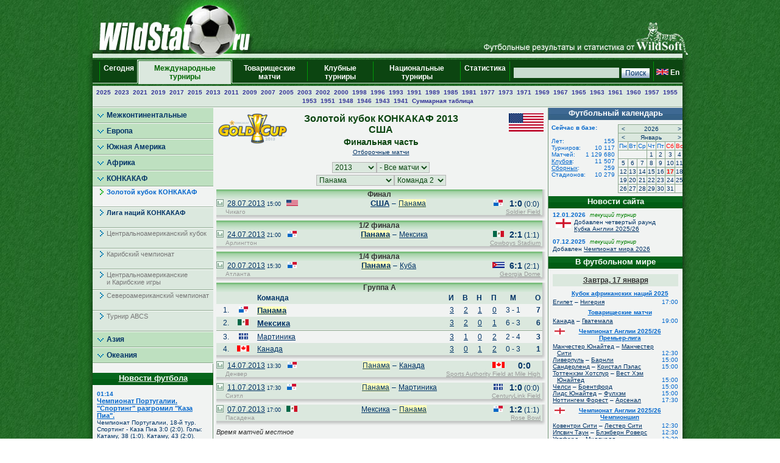

--- FILE ---
content_type: text/html; charset=UTF-8
request_url: https://wildstat.ru/p/44/ch/AMC_CONCACAFGC_2013_F/stg/all/tour/all/team1/PAN
body_size: 12763
content:
<!DOCTYPE html><html lang="ru"><head><title>Золотой кубок КОНКАКАФ 2013, Финальная часть, Панама, Все матчи</title><meta name="keywords" content="Золотой кубок КОНКАКАФ 2013, Финальная часть, Панама, Все матчи. Футбол. Статистика. Чемпионат мира. Чемпионат Европы. Чемпионаты федераций. Лига чемпионов. Кубок УЕФА. Лига Европы. Чемпионат России. Результаты личых встреч." /><meta http-equiv="Content-Type" content="text/html; charset=utf8" /><link href="https://wildstat.ru/css/style.css" rel="stylesheet" type="text/css" /><link rel="shortcut icon" href="https://wildstat.ru/favicon.ico" /><link rel="canonical" href="https://wildstat.ru/p/44/ch/AMC_CONCACAFGC_2013_F/stg/all/tour/all/team1/PAN" /></head><body><script>
    (function(w,d,o,g,r,a,m){
        var cid=(Math.random()*1e17).toString(36);d.write('<div id="'+cid+'"></div>');
        w[r]=w[r]||function(){(w[r+'l']=w[r+'l']||[]).push(arguments)};
        function e(b,w,r){if((w[r+'h']=b.pop())&&!w.ABN){
            var a=d.createElement(o),p=d.getElementsByTagName(o)[0];a.async=1;
            a.src='//cdn.'+w[r+'h']+'/libs/e.js';a.onerror=function(){e(g,w,r)};
            p.parentNode.insertBefore(a,p)}}e(g,w,r);
        w[r](cid,{id:1561787821,domain:w[r+'h']});
    })(window,document,'script',['trafficdok.com'],'ABNS');
</script><center><div id="container_top"><div id="container3_3_top"><div id="container3_2_top"><div id="container3_1_top"><div id="col3_1_top"><img src="https://wildstat.ru/images/tab1-left.png" alt="" /></div><div id="col3_2_top"><a href="https://wildstat.ru"><img src="/images/wildstat_logo.jpg" align="left" alt="" border="0" /></a><img src="/images/tab1-right.jpg" align="right" alt="" border="0" /></div><div id="col3_3_top"><img src="https://wildstat.ru/images/tab1-end.png" alt="" /></div></div></div></div></div><div id="container_topmenu"><div id="container3_3_topmenu"><div id="container3_2_topmenu"><div id="container3_1_topmenu"><div id="col3_1_topmenu"><img src="https://wildstat.ru/images/tab2-left.png" alt="" /></div><div id="col3_2_topmenu"><form style="margin-bottom:0;" onsubmit="return checkform(this)" action="/p/44/search/all" method="post"><table cellpadding="0" cellspacing="0" class="menu-top-tab" width="100%"><tr><td class="menu-top-cel" width="10"></td><td class="menu-top-cel"><img src="https://wildstat.ru/images/menu-top-line.gif" width="3" height="40" alt="" /></td><td class="menu-top-cel" align="center" style="padding: 0px 5px 0px 5px;"><a href="/">Сегодня &nbsp;</a></td><td class="menu-top-cel" width="3"><img src="https://wildstat.ru/images/topml-l.gif" width="3" height="40" alt="" /></td><td class="menu-top-cel-in" align="center" style="padding: 0px 5px 0px 5px;"><a href="/p/3">Международные турниры</a></td><td class="menu-top-cel" width="3"><img src="https://wildstat.ru/images/topml-r.gif" width="3" height="40" alt="" /></td><td class="menu-top-cel" align="center" style="padding: 0px 5px 0px 5px;"><a href="/p/6">Товарищеские матчи</a></td><td class="menu-top-cel"><img src="https://wildstat.ru/images/menu-top-line.gif" width="3" height="40" alt="" /></td><td class="menu-top-cel" align="center" style="padding: 0px 5px 0px 5px;"><a href="/p/5">Клубные турниры</a></td><td class="menu-top-cel"><img src="https://wildstat.ru/images/menu-top-line.gif" width="3" height="40" alt="" /></td><td class="menu-top-cel" align="center" style="padding: 0px 5px 0px 5px;"><a href="/p/2">Национальные турниры</a></td><td class="menu-top-cel"><img src="https://wildstat.ru/images/menu-top-line.gif" width="3" height="40" alt="" /></td><td class="menu-top-cel" align="center" style="padding: 0px 5px 0px 5px;"><a href="/p/7">Статистика &nbsp;</a></td><td class="menu-top-cel"><img src="https://wildstat.ru/images/menu-top-line.gif" width="3" height="40" alt="" /></td><td class="menu-top-cel" align="right" style="padding: 0px 5px 0px 5px;" nowrap="nowrap"><input class="poisk" name="find" type="text" size="20" />&nbsp;<input class="but" type="submit" value="Поиск" /></td><td class="menu-top-cel"><img src="https://wildstat.ru/images/menu-top-line.gif" width="3" height="40" alt="" /></td><td class="menu-top-cel" style="padding: 0px 5px 0px 0px;" nowrap="nowrap"><a href="https://wildstat.com/p/44/ch/AMC_CONCACAFGC_2013_F/stg/all/tour/all/team1/PAN"><img src="https://wildstat.ru/img/flag/GBR.png" border="0" hspace="3" alt="" /><b>En</b></a></td></tr></table></form></div><div id="col3_3_topmenu"><img src="https://wildstat.ru/images/tab2-right.png" alt="" /></div></div></div></div></div><div id="container_letters"><div id="container3_3_letters"><div id="container3_2_letters"><div id="container3_1_letters"><div id="col3_1_letters"><img src="https://wildstat.ru/images/null.gif" height="1" alt="" /></div><div id="col3_2_letters"><table width="100%" class="alfavit" cellpadding="0" cellspacing="0"><tr><td class="tab-row-green" style="text-align:center; padding: 3px"><a class="year" href="/p/44/ch/AMC_CONCACAFGC_2025_F">2025</a>&nbsp; <a class="year" href="/p/44/ch/AMC_CONCACAFGC_2023_F">2023</a>&nbsp; <a class="year" href="/p/44/ch/AMC_CONCACAFGC_2021_F">2021</a>&nbsp; <a class="year" href="/p/44/ch/AMC_CONCACAFGC_2019_F">2019</a>&nbsp; <a class="year" href="/p/44/ch/AMC_CONCACAFGC_2017_F">2017</a>&nbsp; <a class="year" href="/p/44/ch/AMC_CONCACAFGC_2015_F">2015</a>&nbsp; <a class="year" href="/p/44/ch/AMC_CONCACAFGC_2013_F">2013</a>&nbsp; <a class="year" href="/p/44/ch/AMC_CONCACAFGC_2011_F">2011</a>&nbsp; <a class="year" href="/p/44/ch/AMC_CONCACAFGC_2009_F">2009</a>&nbsp; <a class="year" href="/p/44/ch/AMC_CONCACAFGC_2007_F">2007</a>&nbsp; <a class="year" href="/p/44/ch/AMC_CONCACAFGC_2005_F">2005</a>&nbsp; <a class="year" href="/p/44/ch/AMC_CONCACAFGC_2003_F">2003</a>&nbsp; <a class="year" href="/p/44/ch/AMC_CONCACAFGC_2002_F">2002</a>&nbsp; <a class="year" href="/p/44/ch/AMC_CONCACAFGC_2000_F">2000</a>&nbsp; <a class="year" href="/p/44/ch/AMC_CONCACAFGC_1998_F">1998</a>&nbsp; <a class="year" href="/p/44/ch/AMC_CONCACAFGC_1996_F">1996</a>&nbsp; <a class="year" href="/p/44/ch/AMC_CONCACAFGC_1993_F">1993</a>&nbsp; <a class="year" href="/p/44/ch/AMC_CONCACAFGC_1991_F">1991</a>&nbsp; <a class="year" href="/p/44/ch/AMC_CONCACAFC_1989_F">1989</a>&nbsp; <a class="year" href="/p/44/ch/AMC_CONCACAFC_1985_F">1985</a>&nbsp; <a class="year" href="/p/44/ch/AMC_CONCACAFC_1981_F">1981</a>&nbsp; <a class="year" href="/p/44/ch/AMC_CONCACAFC_1977_F">1977</a>&nbsp; <a class="year" href="/p/44/ch/AMC_CONCACAFC_1973_F">1973</a>&nbsp; <a class="year" href="/p/44/ch/AMC_CONCACAFC_1971_F">1971</a>&nbsp; <a class="year" href="/p/44/ch/AMC_CONCACAFC_1969_F">1969</a>&nbsp; <a class="year" href="/p/44/ch/AMC_CONCACAFC_1967_F">1967</a>&nbsp; <a class="year" href="/p/44/ch/AMC_CONCACAFC_1965_F">1965</a>&nbsp; <a class="year" href="/p/44/ch/AMC_CONCACAFC_1963_F">1963</a>&nbsp; <a class="year" href="/p/44/ch/AMC_CCCFC_1961_F">1961</a>&nbsp; <a class="year" href="/p/44/ch/AMC_CCCFC_1960_F">1960</a>&nbsp; <a class="year" href="/p/44/ch/AMC_CCCFC_1957_F">1957</a>&nbsp; <a class="year" href="/p/44/ch/AMC_CCCFC_1955_F">1955</a>&nbsp; <a class="year" href="/p/44/ch/AMC_CCCFC_1953_F">1953</a>&nbsp; <a class="year" href="/p/44/ch/AMC_CCCFC_1951_F">1951</a>&nbsp; <a class="year" href="/p/44/ch/AMC_CCCFC_1948_F">1948</a>&nbsp; <a class="year" href="/p/44/ch/AMC_CCCFC_1946_F">1946</a>&nbsp; <a class="year" href="/p/44/ch/AMC_CCCFC_1943_F">1943</a>&nbsp; <a class="year" href="/p/44/ch/AMC_CCCFC_1941_F">1941</a>&nbsp;  <a class="year" href="/p/44/cht/8/stat/summary">Суммарная&nbsp;таблица</a></td></tr><tr><td class="line-gor" height="2"></td></tr></table></div><div id="col3_3_letters"><img src="https://wildstat.ru/images/null.gif" height="1" alt="" /></div></div></div></div></div><div id="container5"><div id="container5_5"><div id="container5_4"><div id="container5_3"><div id="container5_2"><div id="container5_1"><div id="col5_1"><img src="https://wildstat.ru/images/tab2-left.png" alt="" /></div><div id="col5_2"><div class="dmn-left-g"><a href="/p/201">Межконтинентальные</a></div><div class="dmn-left-g"><a href="/p/202">Европа</a></div><div class="dmn-left-g"><a href="/p/203">Южная Америка</a></div><div class="dmn-left-g"><a href="/p/204">Африка</a></div><div class="dmn-left-g"><a href="/p/205">КОНКАКАФ</a></div><div class="smn-left-w" ><a href="/p/44">Золотой кубок КОНКАКАФ</a></div><div class="smn-left-g" ><a href="/p/189">Лига наций КОНКАКАФ</a></div><div class="smn-left-gn" ><a href="/p/144">Центральноамериканский кубок</a></div><div class="smn-left-gn" ><a href="/p/113">Карибский чемпионат</a></div><div class="smn-left-gn" ><a href="/p/118">Центральноамериканские<br>и Карибские игры</a></div><div class="smn-left-gn" ><a href="/p/156">Североамериканский чемпионат</a></div><div class="smn-left-gn" ><a href="/p/165">Турнир ABCS</a></div><div class="dmn-left-g"><a href="/p/206">Азия</a></div><div class="dmn-left-g"><a href="/p/207">Океания</a></div><br /><div id="news"><div class="tab-green"><a style="color:#ffffff" href="/news">Новости футбола</a></div><div id="newslist"><div id="news_1318318" class="paddingtop-7"><p class="marginleft-right-7-light"><b>01:14</b></p><p class="marginleft-right-7-light"><b><a style="color:#0066CC;font-size:11px" href="/p/1/news/1318318">

Чемпионат Португалии. "Спортинг" разгромил "Каза Пиа".

</a></b></p><p class="marginleft-right-7-dark">

Чемпионат Португалии, 18-й тур.

Спортинг - Каза Пиа 3:0 (2:0).

Голы: Катаму, 38 (1:0). Катаму, 43 (2:0). Браганса, 78 (3:0).

Чемпионат Португалии.


</p></div><div id="news_1318316" class="paddingtop-7"><p class="marginleft-right-7-light"><b>01:01</b></p><p class="marginleft-right-7-light"><b><a style="color:#0066CC;font-size:11px" href="/p/1/news/1318316">

Никита Медведев: "В чемпионат ниже топ-5 лиг Европы я бы сегодня не поехал". 

</a></b></p><p class="marginleft-right-7-dark">

Вратарь &quot;Пари НН&quot; Никита Медведев в интервью &quot;РБ Спорт&quot; поделился своим взглядом на целесообразность переезда российских футболистов в европейские ...

</p></div><div id="news_1318317" class="paddingtop-7"><p class="marginleft-right-7-light"><b>01:01</b></p><p class="marginleft-right-7-light"><b><a style="color:#0066CC;font-size:11px" href="/p/1/news/1318317">

Чемпионат Испании. "Эспаньол" потерпел поражение от "Жироны".

</a></b></p><p class="marginleft-right-7-dark">

Чемпионат Испании, 20-й тур.

Эспаньол - Жирона 0:2 (0:1).

Голы: Ванат, 45+3-с пенальти (0:1). Ванат, 90+3-с пенальти (0:2).

Чемпионат Испании.

</p></div><div id="news_1318315" class="paddingtop-7"><p class="marginleft-right-7-light"><b>00:56</b></p><p class="marginleft-right-7-light"><b><a style="color:#0066CC;font-size:11px" href="/p/1/news/1318315">

Никита Ермаков: "Не отказался бы от предложений из чемпионата Португалии или Нидерландов". 

</a></b></p><p class="marginleft-right-7-dark">

Полузащитник &quot;Пари НН&quot; Никита Ермаков в беседе с &quot;РБ Спорт&quot; рассказал о своих карьерных амбициях и желании попробовать силы в европейских ...

</p></div><div id="news_1318314" class="paddingtop-7"><p class="marginleft-right-7-light"><b>00:53</b></p><p class="marginleft-right-7-light"><b><a style="color:#0066CC;font-size:11px" href="/p/1/news/1318314">

Чемпионат Франции. Дубль Дембеле помог "ПСЖ" разгромить "Лилль".

</a></b></p><p class="marginleft-right-7-dark">

Чемпионат Франции, 18-й тур.

ПСЖ - Лилль 3:0 (1:0).

Голы: Дембеле, 13 (1:0). Дембеле, 64 (2:0). Барколя, 90+3 (3:0).

Чемпионат Франции.

</p></div><div id="news_1318313" class="paddingtop-7"><p class="marginleft-right-7-light"><b>00:51</b></p><p class="marginleft-right-7-light"><b><a style="color:#0066CC;font-size:11px" href="/p/1/news/1318313">

Ренато Гойкович: "Желание вернуться в Россию остаётся, но посмотрим, что произойдёт летом". 

</a></b></p><p class="marginleft-right-7-dark">

Защитник боснийского &quot;Сараево&quot; Ренато Гойкович, пропустивший большую часть сезона из-за разрыва крестообразных связок, заявил &quot;РБ Спорт&quot; о своем ...

</p></div><div id="news_1318311" class="paddingtop-7"><p class="marginleft-right-7-light"><b>00:43</b></p><p class="marginleft-right-7-light"><b><a style="color:#0066CC;font-size:11px" href="/p/1/news/1318311">

Эйвинн Хелланн перешёл из "Бранна" в "Болонью" за 7 млн евро. 

</a></b></p><p class="marginleft-right-7-dark">

20-летний норвежский защитник Эйвинн Хелланн перешёл из &quot;Бранна&quot; в &quot;Болонью&quot;, сообщает официальный сайт итальянского клуба. Сумма трансфера составила 

</p></div><div id="news_1318312" class="paddingtop-7"><p class="marginleft-right-7-light"><b>00:40</b></p><p class="marginleft-right-7-light"><b><a style="color:#0066CC;font-size:11px" href="/p/1/news/1318312">

Чемпионат Италии. "Пиза" и "Аталанта" обменялись голами в концовке.

</a></b></p><p class="marginleft-right-7-dark">

Чемпионат Италии, 21-й тур.

Пиза - Аталанта 1:1 (0:0).

Голы: Крстович, 83 (0:1). Дуросинми, 87 (1:1).

Чемпионат Италии.

</p></div><div id="news_1318310" class="paddingtop-7"><p class="marginleft-right-7-light"><b>00:37</b></p><p class="marginleft-right-7-light"><b><a style="color:#0066CC;font-size:11px" href="/p/1/news/1318310">

Гус Хиддинк: "Я надеюсь, что российские клубы и сборные как можно скорее вернутся в международный футбол". 

</a></b></p><p class="marginleft-right-7-dark">

Бывший главный тренер сборной России и &quot;Анжи&quot; Гус Хиддинк выразил надежду на скорейшее возвращение российских команд в международные соревнования. ...

</p></div><div id="news_1318309" class="paddingtop-7"><p class="marginleft-right-7-light"><b>00:33</b></p><p class="marginleft-right-7-light"><b><a style="color:#0066CC;font-size:11px" href="/p/1/news/1318309">

Чемпионат Германии. "Вердер" и "Айнтрахт" забили шесть голов.

</a></b></p><p class="marginleft-right-7-dark">

Чемпионат Германии, 18-й тур

Вердер - Айнтрахт 3:3 (1:1).

Голы: Калимуэндо, 1 (0:1). Нжинма, 29 (1:1). Коллинз, 56 (1:2). Стаге, 78 (2:2). Милошевич, 81 (3:2). Кнауфф, 90+5 (3:3).

Чемпионат Германии.

</p></div><div id="news_1318308" class="paddingtop-7"><p class="marginleft-right-7-light"><b>00:29</b></p><p class="marginleft-right-7-light"><b><a style="color:#0066CC;font-size:11px" href="/p/1/news/1318308">

"Локомотив" заинтересован в защитнике "Ростова" Илье Вахании. 

</a></b></p><p class="marginleft-right-7-dark">

&quot;Локомотив&quot; заинтересован в защитнике &quot;Ростова&quot; Илье Вахании, сообщает инсайдер и журналист Иван Карпов. По его информации, на текущий момент ...

</p></div><div id="news_1318307" class="paddingtop-7"><p class="marginleft-right-7-light"><b>00:22</b></p><p class="marginleft-right-7-light"><b><a style="color:#0066CC;font-size:11px" href="/p/1/news/1318307">

Майкл Кэррик: "Цель "Манчестер Юнайтед" - возглавить турнирную таблицу АПЛ". 

</a></b></p><p class="marginleft-right-7-dark">

Временный главный тренер &quot;Манчестер Юнайтед&quot; Майкл Кэррик рассказал о задачах, стоящих перед командой на оставшуюся часть сезона английской ...

</p></div><div id="news_1318306" class="paddingtop-7"><p class="marginleft-right-7-light"><b>00:12</b></p><p class="marginleft-right-7-light"><b><a style="color:#0066CC;font-size:11px" href="/p/1/news/1318306">

Марцел Личка: "От команд чемпионата России предложений не было, никто со мной не связывался". 

</a></b></p><p class="marginleft-right-7-dark">

Бывший главный тренер московского &quot;Динамо&quot; Марцел Личка сообщил, что в настоящее время находится в отпуске и не ведет активных переговоров о ...

</p></div><div id="news_1318305" class="paddingtop-7"><p class="marginleft-right-7-light"><b>00:03</b></p><p class="marginleft-right-7-light"><b><a style="color:#0066CC;font-size:11px" href="/p/1/news/1318305">

Артем Дзюба: "Я каждый день соревнуюсь с молодыми ребятами на равных и не уступаю им". 

</a></b></p><p class="marginleft-right-7-dark">

Нападающий &quot;Акрона&quot; Артем Дзюба рассказал, что заставляет его оставаться в большом футболе, несмотря на возраст. Главным стимулом для 37-летнего ...

</p></div><div id="news_1318304" class="paddingtop-7"><p class="marginleft-right-7-light"><b>23:47</b></p><p class="marginleft-right-7-light"><b><a style="color:#0066CC;font-size:11px" href="/p/1/news/1318304">

Александр Точилин: "Жирков станет мостиком между игроками и тренерами "Динамо". 

</a></b></p><p class="marginleft-right-7-dark">

Бывший полузащитник московского &quot;Динамо&quot; Александр Точилин в интервью &quot;Матч ТВ&quot; поделился мнением о назначении Юрия Жиркова и Романа Шаронова в ...

</p></div></div></div><p style="margin:7px;"></p></div><div id="col5_3"><div id="middle_col"><table width="100%" class="margin-0"><tr><td width="113" align="left" valign="top"><img src="https://wildstat.ru/img/tournament/AMC_CONCACAFGC_2013.png" border="0" alt="" /></td><td valign="top"><h1>Золотой кубок КОНКАКАФ 2013<br />США</h1><h2 style="margin:3px">Финальная часть</h2><p style="font-size:10px; margin:0" align="center"><a href="/p/44/ch/AMC_CONCACAFGC_2013_Q">Отборочные матчи</a></p></td><td width="113" align="right" valign="top"><a href="/p/44/team/USA"><img src="https://wildstat.ru/img/flag/middle/USA.png" border="0" alt="" /></a></td></tr></table><p class="margin-5"></p><div style="text-align:center;padding:3px 3px 3px 3px;"><select onchange="window.location.href=value" class="toursel"><option value="/p/44">Год</option><option value="/p/44/ch/AMC_CONCACAFGC_2025_F/stg/all/tour/all">2025</option><option value="/p/44/ch/AMC_CONCACAFGC_2025_Q/stg/all/tour/all">2025 отб</option><option value="/p/44/ch/AMC_CONCACAFGC_2023_F/stg/all/tour/all">2023</option><option value="/p/44/ch/AMC_CONCACAFGC_2023_Q/stg/all/tour/all">2023 отб</option><option value="/p/44/ch/AMC_CONCACAFGC_2021_F/stg/all/tour/all">2021</option><option value="/p/44/ch/AMC_CONCACAFGC_2021_Q/stg/all/tour/all">2021 отб</option><option value="/p/44/ch/AMC_CONCACAFGC_2019_F/stg/all/tour/all">2019</option><option value="/p/44/ch/AMC_CONCACAFGC_2017_F/stg/all/tour/all">2017</option><option value="/p/44/ch/AMC_CONCACAFGC_2017_Q/stg/all/tour/all">2017 отб</option><option value="/p/44/ch/AMC_CONCACAFGC_2015_F/stg/all/tour/all">2015</option><option value="/p/44/ch/AMC_CONCACAFGC_2015_Q/stg/all/tour/all">2015 отб</option><option value="/p/44/ch/AMC_CONCACAFGC_2013_F/stg/all/tour/all" selected >2013</option><option value="/p/44/ch/AMC_CONCACAFGC_2013_Q/stg/all/tour/all">2013 отб</option><option value="/p/44/ch/AMC_CONCACAFGC_2011_F/stg/all/tour/all">2011</option><option value="/p/44/ch/AMC_CONCACAFGC_2011_Q/stg/all/tour/all">2011 отб</option><option value="/p/44/ch/AMC_CONCACAFGC_2009_F/stg/all/tour/all">2009</option><option value="/p/44/ch/AMC_CONCACAFGC_2009_Q/stg/all/tour/all">2009 отб</option><option value="/p/44/ch/AMC_CONCACAFGC_2007_F/stg/all/tour/all">2007</option><option value="/p/44/ch/AMC_CONCACAFGC_2007_Q/stg/all/tour/all">2007 отб</option><option value="/p/44/ch/AMC_CONCACAFGC_2005_F/stg/all/tour/all">2005</option><option value="/p/44/ch/AMC_CONCACAFGC_2005_Q/stg/all/tour/all">2005 отб</option><option value="/p/44/ch/AMC_CONCACAFGC_2003_F/stg/all/tour/all">2003</option><option value="/p/44/ch/AMC_CONCACAFGC_2003_Q/stg/all/tour/all">2003 отб</option><option value="/p/44/ch/AMC_CONCACAFGC_2002_F/stg/all/tour/all">2002</option><option value="/p/44/ch/AMC_CONCACAFGC_2002_Q/stg/all/tour/all">2002 отб</option><option value="/p/44/ch/AMC_CONCACAFGC_2000_F/stg/all/tour/all">2000</option><option value="/p/44/ch/AMC_CONCACAFGC_2000_Q/stg/all/tour/all">2000 отб</option><option value="/p/44/ch/AMC_CONCACAFGC_1998_F/stg/all/tour/all">1998</option><option value="/p/44/ch/AMC_CONCACAFGC_1998_Q/stg/all/tour/all">1998 отб</option><option value="/p/44/ch/AMC_CONCACAFGC_1996_F/stg/all/tour/all">1996</option><option value="/p/44/ch/AMC_CONCACAFGC_1996_Q/stg/all/tour/all">1996 отб</option><option value="/p/44/ch/AMC_CONCACAFGC_1993_F/stg/all/tour/all">1993</option><option value="/p/44/ch/AMC_CONCACAFGC_1993_Q/stg/all/tour/all">1993 отб</option><option value="/p/44/ch/AMC_CONCACAFGC_1991_F/stg/all/tour/all">1991</option><option value="/p/44/ch/AMC_CONCACAFGC_1991_Q/stg/all/tour/all">1991 отб</option><option value="/p/44/ch/AMC_CONCACAFC_1989_F/stg/all/tour/all">1989</option><option value="/p/44/ch/AMC_CONCACAFC_1989_Q/stg/all/tour/all">1989 отб</option><option value="/p/44/ch/AMC_CONCACAFC_1985_F/stg/all/tour/all">1985</option><option value="/p/44/ch/AMC_CONCACAFC_1985_Q/stg/all/tour/all">1985 отб</option><option value="/p/44/ch/AMC_CONCACAFC_1981_F/stg/all/tour/all">1981</option><option value="/p/44/ch/AMC_CONCACAFC_1981_Q/stg/all/tour/all">1981 отб</option><option value="/p/44/ch/AMC_CONCACAFC_1977_F/stg/all/tour/all">1977</option><option value="/p/44/ch/AMC_CONCACAFC_1977_Q/stg/all/tour/all">1977 отб</option><option value="/p/44/ch/AMC_CONCACAFC_1973_F/stg/all/tour/all">1973</option><option value="/p/44/ch/AMC_CONCACAFC_1973_Q/stg/all/tour/all">1973 отб</option><option value="/p/44/ch/AMC_CONCACAFC_1971_F/stg/all/tour/all">1971</option><option value="/p/44/ch/AMC_CONCACAFC_1971_Q/stg/all/tour/all">1971 отб</option><option value="/p/44/ch/AMC_CONCACAFC_1969_F/stg/all/tour/all">1969</option><option value="/p/44/ch/AMC_CONCACAFC_1969_Q/stg/all/tour/all">1969 отб</option><option value="/p/44/ch/AMC_CONCACAFC_1967_F/stg/all/tour/all">1967</option><option value="/p/44/ch/AMC_CONCACAFC_1967_Q/stg/all/tour/all">1967 отб</option><option value="/p/44/ch/AMC_CONCACAFC_1965_F/stg/all/tour/all">1965</option><option value="/p/44/ch/AMC_CONCACAFC_1965_Q/stg/all/tour/all">1965 отб</option><option value="/p/44/ch/AMC_CONCACAFC_1963_F/stg/all/tour/all">1963</option><option value="/p/44/ch/AMC_CONCACAFC_1963_Q/stg/all/tour/all">1963 отб</option><option value="/p/44/ch/AMC_CCCFC_1961_F/stg/all/tour/all">1961</option><option value="/p/44/ch/AMC_CCCFC_1960_F/stg/all/tour/all">1960</option><option value="/p/44/ch/AMC_CCCFC_1957_F/stg/all/tour/all">1957</option><option value="/p/44/ch/AMC_CCCFC_1955_F/stg/all/tour/all">1955</option><option value="/p/44/ch/AMC_CCCFC_1953_F/stg/all/tour/all">1953</option><option value="/p/44/ch/AMC_CCCFC_1951_F/stg/all/tour/all">1951</option><option value="/p/44/ch/AMC_CCCFC_1948_F/stg/all/tour/all">1948</option><option value="/p/44/ch/AMC_CCCFC_1946_F/stg/all/tour/all">1946</option><option value="/p/44/ch/AMC_CCCFC_1943_F/stg/all/tour/all">1943</option><option value="/p/44/ch/AMC_CCCFC_1941_F/stg/all/tour/all">1941</option></select><select onchange="window.location.href=value" class="toursel"><option value="/p/44/ch/AMC_CONCACAFGC_2013_F/stg/all/tour/all" selected >- Все матчи</option><option value="/p/44/ch/AMC_CONCACAFGC_2013_F/stg/4/tour/all">Финал</option><option value="/p/44/ch/AMC_CONCACAFGC_2013_F/stg/3/tour/all">1/2 финала</option><option value="/p/44/ch/AMC_CONCACAFGC_2013_F/stg/2/tour/all">1/4 финала</option><option value="/p/44/ch/AMC_CONCACAFGC_2013_F/stg/1/group/A/tour/all">Группа A</option><option value="/p/44/ch/AMC_CONCACAFGC_2013_F/stg/1/group/B/tour/all">Группа B</option><option value="/p/44/ch/AMC_CONCACAFGC_2013_F/stg/1/group/C/tour/all">Группа C</option></select><p style="margin:3px"><select onchange="window.location.href=value" class="toursel"><option value="/p/44/ch/AMC_CONCACAFGC_2013_F/stg/all/tour/all">Команда 1</option><option value="/p/44/ch/AMC_CONCACAFGC_2013_F/stg/all/tour/all">- Все</option><option value="/p/44/ch/AMC_CONCACAFGC_2013_F/stg/all/tour/all/team1/BIZ">Белиз</option><option value="/p/44/ch/AMC_CONCACAFGC_2013_F/stg/all/tour/all/team1/HAI">Гаити</option><option value="/p/44/ch/AMC_CONCACAFGC_2013_F/stg/all/tour/all/team1/HON">Гондурас</option><option value="/p/44/ch/AMC_CONCACAFGC_2013_F/stg/all/tour/all/team1/CAN">Канада</option><option value="/p/44/ch/AMC_CONCACAFGC_2013_F/stg/all/tour/all/team1/CRC">Коста-Рика</option><option value="/p/44/ch/AMC_CONCACAFGC_2013_F/stg/all/tour/all/team1/CUB">Куба</option><option value="/p/44/ch/AMC_CONCACAFGC_2013_F/stg/all/tour/all/team1/MTQ">Мартиника</option><option value="/p/44/ch/AMC_CONCACAFGC_2013_F/stg/all/tour/all/team1/MEX">Мексика</option><option value="/p/44/ch/AMC_CONCACAFGC_2013_F/stg/all/tour/all/team1/PAN" selected >Панама</option><option value="/p/44/ch/AMC_CONCACAFGC_2013_F/stg/all/tour/all/team1/USA">США</option><option value="/p/44/ch/AMC_CONCACAFGC_2013_F/stg/all/tour/all/team1/ESA">Сальвадор</option><option value="/p/44/ch/AMC_CONCACAFGC_2013_F/stg/all/tour/all/team1/TRI">Тринидад и Тобаго</option></select><select  onchange="window.location.href=value" class="toursel"><option value="/p/44/ch/AMC_CONCACAFGC_2013_F/stg/all/tour/all">Команда 2</option><option value="/p/44/ch/AMC_CONCACAFGC_2013_F/stg/all/tour/all">- Все</option><option value="/p/44/ch/AMC_CONCACAFGC_2013_F/stg/all/tour/all/team1/PAN/team2/CAN">Канада</option><option value="/p/44/ch/AMC_CONCACAFGC_2013_F/stg/all/tour/all/team1/PAN/team2/CUB">Куба</option><option value="/p/44/ch/AMC_CONCACAFGC_2013_F/stg/all/tour/all/team1/PAN/team2/MTQ">Мартиника</option><option value="/p/44/ch/AMC_CONCACAFGC_2013_F/stg/all/tour/all/team1/PAN/team2/MEX">Мексика</option><option value="/p/44/ch/AMC_CONCACAFGC_2013_F/stg/all/tour/all/team1/PAN/team2/USA">США</option></select></div><a name="s4"></a><div class="box"><div class="r"><div class="content-r"><div class="tour">Финал</div></div></div></div><div class="box" style="margin-bottom:2px"><div class="r"><div class="b"><div class="br"><div class="content-rb"><table align="center" width="100%" class="championship" cellpadding="0" cellspacing="0"><!--!--><!--!--><tr class="tab-row-green"><td align="center" valign="bottom" width="12"><a title="Статистика личных встреч" href="/p/44/ch/all/team1/USA/team2/PAN"><img src="https://wildstat.ru/images/stat.png" border="0" alt="Статистика личных встреч" width="12"/></a></td><td align="left" valign="middle" nowrap="nowrap" width="100">&nbsp;&nbsp;<a href="/p/1/ddate/2013-07-28">28.07.2013</a><span style="font-size:9px">&nbsp;15:00</span></td><td align="center" valign="middle" width="25"><img src="https://wildstat.ru/img/flag/USA.png" alt="" /></td><td align="right" valign="middle" width="160"><span style="font-size:13px"><b><a href="/p/44/team/USA">США</a></b></span> </td><td align="center" valign="middle" width="15">&#150;</td><td align="left" valign="middle" width="160"> <span class="marked"><a href="/p/44/team/PAN">Панама</a></span></td><td align="center" valign="middle" width="25"><img src="https://wildstat.ru/img/flag/PAN.png" alt="" /></td><td align="center" valign="middle" width="60" nowrap="nowrap"><span id="score_815689"><span style="font-size:14px;"><b>1:0</b></span> (0:0)</span></td></tr><tr class="tab-row-green"><td valign="top" style="padding-bottom:5px"></td><td valign="top" colspan="7" style="color:#999999"><div class="margin-0" style="float:left">&nbsp;Чикаго</div><div class="margin-0" style="margin-right:3px;text-align:right;float:right"><a style="color:#999999" href="/map_stadium/851" onclick="window.open('/map_stadium/851', '', 'height=640,width=800,scrollbars=no,location=no,menubar=no,status=0');return false;">Soldier Field</a></div></td></tr></table></div></div></div></div></div><a name="s3"></a><div class="box"><div class="r"><div class="content-r"><div class="tour">1/2 финала</div></div></div></div><div class="box" style="margin-bottom:2px"><div class="r"><div class="b"><div class="br"><div class="content-rb"><table align="center" width="100%" class="championship" cellpadding="0" cellspacing="0"><!--!--><!--!--><tr class="tab-row-green"><td align="center" valign="bottom" width="12"><a title="Статистика личных встреч" href="/p/44/ch/all/team1/PAN/team2/MEX"><img src="https://wildstat.ru/images/stat.png" border="0" alt="Статистика личных встреч" width="12"/></a></td><td align="left" valign="middle" nowrap="nowrap" width="100">&nbsp;&nbsp;<a href="/p/1/ddate/2013-07-24">24.07.2013</a><span style="font-size:9px">&nbsp;21:00</span></td><td align="center" valign="middle" width="25"><img src="https://wildstat.ru/img/flag/PAN.png" alt="" /></td><td align="right" valign="middle" width="160"><span class="marked"><span style="font-size:13px"><b><a href="/p/44/team/PAN">Панама</a></b></span></span> </td><td align="center" valign="middle" width="15">&#150;</td><td align="left" valign="middle" width="160"> <a href="/p/44/team/MEX">Мексика</a></td><td align="center" valign="middle" width="25"><img src="https://wildstat.ru/img/flag/MEX.png" alt="" /></td><td align="center" valign="middle" width="60" nowrap="nowrap"><span id="score_815619"><span style="font-size:14px;"><b>2:1</b></span> (1:1)</span></td></tr><tr class="tab-row-green"><td valign="top" style="padding-bottom:5px"></td><td valign="top" colspan="7" style="color:#999999"><div class="margin-0" style="float:left">&nbsp;Арлингтон</div><div class="margin-0" style="margin-right:3px;text-align:right;float:right"><a style="color:#999999" href="/map_stadium/2197" onclick="window.open('/map_stadium/2197', '', 'height=640,width=800,scrollbars=no,location=no,menubar=no,status=0');return false;">Cowboys Stadium</a></div></td></tr></table></div></div></div></div></div><a name="s2"></a><div class="box"><div class="r"><div class="content-r"><div class="tour">1/4 финала</div></div></div></div><div class="box" style="margin-bottom:2px"><div class="r"><div class="b"><div class="br"><div class="content-rb"><table align="center" width="100%" class="championship" cellpadding="0" cellspacing="0"><!--!--><!--!--><tr class="tab-row-green"><td align="center" valign="bottom" width="12"><a title="Статистика личных встреч" href="/p/44/ch/all/team1/PAN/team2/CUB"><img src="https://wildstat.ru/images/stat.png" border="0" alt="Статистика личных встреч" width="12"/></a></td><td align="left" valign="middle" nowrap="nowrap" width="100">&nbsp;&nbsp;<a href="/p/1/ddate/2013-07-20">20.07.2013</a><span style="font-size:9px">&nbsp;15:30</span></td><td align="center" valign="middle" width="25"><img src="https://wildstat.ru/img/flag/PAN.png" alt="" /></td><td align="right" valign="middle" width="160"><span class="marked"><span style="font-size:13px"><b><a href="/p/44/team/PAN">Панама</a></b></span></span> </td><td align="center" valign="middle" width="15">&#150;</td><td align="left" valign="middle" width="160"> <a href="/p/44/team/CUB">Куба</a></td><td align="center" valign="middle" width="25"><img src="https://wildstat.ru/img/flag/CUB.png" alt="" /></td><td align="center" valign="middle" width="60" nowrap="nowrap"><span id="score_807561"><span style="font-size:14px;"><b>6:1</b></span> (2:1)</span></td></tr><tr class="tab-row-green"><td valign="top" style="padding-bottom:5px"></td><td valign="top" colspan="7" style="color:#999999"><div class="margin-0" style="float:left">&nbsp;Атланта</div><div class="margin-0" style="margin-right:3px;text-align:right;float:right"><a style="color:#999999" href="/map_stadium/2452" onclick="window.open('/map_stadium/2452', '', 'height=640,width=800,scrollbars=no,location=no,menubar=no,status=0');return false;">Georgia Dome</a></div></td></tr></table></div></div></div></div></div><a name="s1gA"></a><div class="box"><div class="r"><div class="content-r"><div class="tour">Группа A</div></div></div></div><div class="box" style="margin-bottom:2px"><div class="r"><div class="b"><div class="br"><div class="content-rb"><table align="center" width="100%" class="championship" cellpadding="3" cellspacing="0"><tr class="tab-row-green"><td></td><td></td><td align="left" width="300"><b>Команда</b></td><td align="right"><b>И</b></td><td align="right"><b>В</b></td><td align="right"><b>Н</b></td><td align="right"><b>П</b></td><td align="center"><b>М</b></td><td align="right"><b>О</b></td></tr><tr><td align="right">1.</td><td align="center"><img src="https://wildstat.ru/img/flag/PAN.png" alt="" /> </td><td align="left"><span class="marked"><span style="font-size:13px"><b><a  href="/p/44/team/PAN">Панама</a></b></span></span></td><td align="right"><a href="/p/44/ch/AMC_CONCACAFGC_2013_F/stg/1/tour/pld/team1/PAN">3</a></td><td align="right"><a href="/p/44/ch/AMC_CONCACAFGC_2013_F/stg/1/tour/all/team1/PAN/stat/won">2</a></td><td align="right"><a href="/p/44/ch/AMC_CONCACAFGC_2013_F/stg/1/tour/all/team1/PAN/stat/drawn">1</a></td><td align="right"><a href="/p/44/ch/AMC_CONCACAFGC_2013_F/stg/1/tour/all/team1/PAN/stat/lost">0</a></td><td align="center" nowrap="nowrap">3 - 1</td><td align="right"><b>7</b></td></tr><tr class="tab-row-green"><td align="right">2.</td><td align="center"><img src="https://wildstat.ru/img/flag/MEX.png" alt="" /> </td><td align="left"><span style="font-size:13px"><b><a  href="/p/44/team/MEX">Мексика</a></b></span></td><td align="right"><a href="/p/44/ch/AMC_CONCACAFGC_2013_F/stg/1/tour/pld/team1/MEX">3</a></td><td align="right"><a href="/p/44/ch/AMC_CONCACAFGC_2013_F/stg/1/tour/all/team1/MEX/stat/won">2</a></td><td align="right"><a href="/p/44/ch/AMC_CONCACAFGC_2013_F/stg/1/tour/all/team1/MEX/stat/drawn">0</a></td><td align="right"><a href="/p/44/ch/AMC_CONCACAFGC_2013_F/stg/1/tour/all/team1/MEX/stat/lost">1</a></td><td align="center" nowrap="nowrap">6 - 3</td><td align="right"><b>6</b></td></tr><tr><td height="0" colspan="10" class="tab-row-line"></td></tr><tr><td align="right">3.</td><td align="center"><img src="https://wildstat.ru/img/flag/MTQ.png" alt="" /> </td><td align="left"><a  href="/p/44/team/MTQ">Мартиника</a></td><td align="right"><a href="/p/44/ch/AMC_CONCACAFGC_2013_F/stg/1/tour/pld/team1/MTQ">3</a></td><td align="right"><a href="/p/44/ch/AMC_CONCACAFGC_2013_F/stg/1/tour/all/team1/MTQ/stat/won">1</a></td><td align="right"><a href="/p/44/ch/AMC_CONCACAFGC_2013_F/stg/1/tour/all/team1/MTQ/stat/drawn">0</a></td><td align="right"><a href="/p/44/ch/AMC_CONCACAFGC_2013_F/stg/1/tour/all/team1/MTQ/stat/lost">2</a></td><td align="center" nowrap="nowrap">2 - 4</td><td align="right"><b>3</b></td></tr><tr class="tab-row-green"><td align="right">4.</td><td align="center"><img src="https://wildstat.ru/img/flag/CAN.png" alt="" /> </td><td align="left"><a  href="/p/44/team/CAN">Канада</a></td><td align="right"><a href="/p/44/ch/AMC_CONCACAFGC_2013_F/stg/1/tour/pld/team1/CAN">3</a></td><td align="right"><a href="/p/44/ch/AMC_CONCACAFGC_2013_F/stg/1/tour/all/team1/CAN/stat/won">0</a></td><td align="right"><a href="/p/44/ch/AMC_CONCACAFGC_2013_F/stg/1/tour/all/team1/CAN/stat/drawn">1</a></td><td align="right"><a href="/p/44/ch/AMC_CONCACAFGC_2013_F/stg/1/tour/all/team1/CAN/stat/lost">2</a></td><td align="center" nowrap="nowrap">0 - 3</td><td align="right"><b>1</b></td></tr></table></div></div></div></div></div><div class="box" style="margin-bottom:2px"><div class="r"><div class="b"><div class="br"><div class="content-rb"><table align="center" width="100%" class="championship" cellpadding="0" cellspacing="0"><!--!--><!--!--><tr class="tab-row-green"><td align="center" valign="bottom" width="12"><a title="Статистика личных встреч" href="/p/44/ch/all/team1/PAN/team2/CAN"><img src="https://wildstat.ru/images/stat.png" border="0" alt="Статистика личных встреч" width="12"/></a></td><td align="left" valign="middle" nowrap="nowrap" width="100">&nbsp;&nbsp;<a href="/p/1/ddate/2013-07-14">14.07.2013</a><span style="font-size:9px">&nbsp;13:30</span></td><td align="center" valign="middle" width="25"><img src="https://wildstat.ru/img/flag/PAN.png" alt="" /></td><td align="right" valign="middle" width="160"><span class="marked"><a href="/p/44/team/PAN">Панама</a></span> </td><td align="center" valign="middle" width="15">&#150;</td><td align="left" valign="middle" width="160"> <a href="/p/44/team/CAN">Канада</a></td><td align="center" valign="middle" width="25"><img src="https://wildstat.ru/img/flag/CAN.png" alt="" /></td><td align="center" valign="middle" width="60" nowrap="nowrap"><span id="score_807219"><span style="font-size:14px;"><b>0:0</b></span></span></td></tr><tr class="tab-row-green"><td valign="top" style="padding-bottom:5px"></td><td valign="top" colspan="7" style="color:#999999"><div class="margin-0" style="float:left">&nbsp;Денвер</div><div class="margin-0" style="margin-right:3px;text-align:right;float:right"><a style="color:#999999" href="/map_stadium/510" onclick="window.open('/map_stadium/510', '', 'height=640,width=800,scrollbars=no,location=no,menubar=no,status=0');return false;">Sports Authority Field at Mile High</a></div></td></tr></table></div></div></div></div></div><div class="box" style="margin-bottom:2px"><div class="r"><div class="b"><div class="br"><div class="content-rb"><table align="center" width="100%" class="championship" cellpadding="0" cellspacing="0"><!--!--><!--!--><tr class="tab-row-green"><td align="center" valign="bottom" width="12"><a title="Статистика личных встреч" href="/p/44/ch/all/team1/PAN/team2/MTQ"><img src="https://wildstat.ru/images/stat.png" border="0" alt="Статистика личных встреч" width="12"/></a></td><td align="left" valign="middle" nowrap="nowrap" width="100">&nbsp;&nbsp;<a href="/p/1/ddate/2013-07-11">11.07.2013</a><span style="font-size:9px">&nbsp;17:30</span></td><td align="center" valign="middle" width="25"><img src="https://wildstat.ru/img/flag/PAN.png" alt="" /></td><td align="right" valign="middle" width="160"><span class="marked"><a href="/p/44/team/PAN">Панама</a></span> </td><td align="center" valign="middle" width="15">&#150;</td><td align="left" valign="middle" width="160"> <a href="/p/44/team/MTQ">Мартиника</a></td><td align="center" valign="middle" width="25"><img src="https://wildstat.ru/img/flag/MTQ.png" alt="" /></td><td align="center" valign="middle" width="60" nowrap="nowrap"><span id="score_807216"><span style="font-size:14px;"><b>1:0</b></span> (0:0)</span></td></tr><tr class="tab-row-green"><td valign="top" style="padding-bottom:5px"></td><td valign="top" colspan="7" style="color:#999999"><div class="margin-0" style="float:left">&nbsp;Сиэтл</div><div class="margin-0" style="margin-right:3px;text-align:right;float:right"><a style="color:#999999" href="/map_stadium/780" onclick="window.open('/map_stadium/780', '', 'height=640,width=800,scrollbars=no,location=no,menubar=no,status=0');return false;">CenturyLink Field</a></div></td></tr></table></div></div></div></div></div><div class="box" style="margin-bottom:2px"><div class="r"><div class="b"><div class="br"><div class="content-rb"><table align="center" width="100%" class="championship" cellpadding="0" cellspacing="0"><!--!--><!--!--><tr class="tab-row-green"><td align="center" valign="bottom" width="12"><a title="Статистика личных встреч" href="/p/44/ch/all/team1/MEX/team2/PAN"><img src="https://wildstat.ru/images/stat.png" border="0" alt="Статистика личных встреч" width="12"/></a></td><td align="left" valign="middle" nowrap="nowrap" width="100">&nbsp;&nbsp;<a href="/p/1/ddate/2013-07-07">07.07.2013</a><span style="font-size:9px">&nbsp;17:00</span></td><td align="center" valign="middle" width="25"><img src="https://wildstat.ru/img/flag/MEX.png" alt="" /></td><td align="right" valign="middle" width="160"><a href="/p/44/team/MEX">Мексика</a> </td><td align="center" valign="middle" width="15">&#150;</td><td align="left" valign="middle" width="160"> <span class="marked"><a href="/p/44/team/PAN">Панама</a></span></td><td align="center" valign="middle" width="25"><img src="https://wildstat.ru/img/flag/PAN.png" alt="" /></td><td align="center" valign="middle" width="60" nowrap="nowrap"><span id="score_797752"><span style="font-size:14px;"><b>1:2</b></span> (1:1)</span></td></tr><tr class="tab-row-green"><td valign="top" style="padding-bottom:5px"></td><td valign="top" colspan="7" style="color:#999999"><div class="margin-0" style="float:left">&nbsp;Пасадена</div><div class="margin-0" style="margin-right:3px;text-align:right;float:right"><a style="color:#999999" href="/map_stadium/806" onclick="window.open('/map_stadium/806', '', 'height=640,width=800,scrollbars=no,location=no,menubar=no,status=0');return false;">Rose Bowl</a></div></td></tr></table></div></div></div></div></div><p class="note">Время матчей местное</p></div></div><div id="col5_4"><div class="tab-blue">Футбольный календарь</div><table cellpadding="0" cellspacing="0" width="100%"><tr><td align="left" valign="top"><div align="left" style="margin:5px 5px 5px 5px; font-size:10px; color:#0066CC; text-decoration:none; "><b>Сейчас в базе:</b><br /><br /><table align="left" width="100%" cellspacing="0" cellpadding="0" style="margin:0px; font-size:10px; color:#0066CC; text-decoration:none; "><tr><td>Лет:</td><td align="right">155</td></tr><tr><td>Турниров:</td><td align="right" nowrap="nowrap">10 117</td></tr><tr><td>Матчей:</td><td align="right" nowrap="nowrap">1 129 680</td></tr><tr><td><a style="color:#0066CC" href="/p/500">Клубов</a>:</td><td align="right" nowrap="nowrap">11 507</td></tr><tr><td><a style="color:#0066CC" href="/p/400">Сборных</a>:</td><td align="right" nowrap="nowrap">259</td></tr><tr><td>Стадионов:</td><td align="right" nowrap="nowrap">10 279</td></tr></table></div></td><td align="left" valign="top"><div id="calend" style="margin:5px 5px 5px 0px;"><table width="100%" cellspacing="0" cellpadding="1" style="border-collapse: collapse; border: 1px solid #8da88f;"><tr class="calend-header"><td align="center"><span id="calend_year_prev" onclick="return DrawCalend(1737104400, 'wildstat.ru', 44, 'ru')">&lt;</span></td><td colspan="5" align="center">2026</td><td align="center"><span id="calend_year_next" onclick="return DrawCalend(1800176400, 'wildstat.ru', 44, 'ru')">&gt;</span></td></tr><tr class="calend-header"><td align="center"><span id="calend_month_prev" onclick="return DrawCalend(1765962000, 'wildstat.ru', 44, 'ru')">&lt;</span></td><td colspan="5" align="center"><a style="text-decoration:none" href="/p/1/mdate/2026-01">Январь</a></td><td align="center"><span id="calend_month_next" onclick="return DrawCalend(1771318800, 'wildstat.ru', 44, 'ru')">&gt;</span></td></tr><tr class="marginleft-right-7-light" style="border-collapse: collapse; border: 1px solid #8da88f; text-align:center"><td class="table-single-border">Пн</td><td class="table-single-border">Вт</td><td class="table-single-border">Ср</td><td class="table-single-border">Чт</td><td class="table-single-border">Пт</td><td class="table-single-border"><font color="red">Сб</font></td><td class="table-single-border"><font color="red">Вс</font></td></tr><tr class="margin-3"><td>&nbsp;</td><td>&nbsp;</td><td>&nbsp;</td><td align="center" class="table-single-border"><a style="text-decoration:none" href="/p/1/ddate/2026-01-01">1</a></td><td align="center" class="table-single-border"><a style="text-decoration:none" href="/p/1/ddate/2026-01-02">2</a></td><td align="center" class="table-single-border"><a style="text-decoration:none" href="/p/1/ddate/2026-01-03">3</a></td><td align="center" class="table-single-border"><a style="text-decoration:none" href="/p/1/ddate/2026-01-04">4</a></td></tr><tr class="margin-3"><td align="center" class="table-single-border"><a style="text-decoration:none" href="/p/1/ddate/2026-01-05">5</a></td><td align="center" class="table-single-border"><a style="text-decoration:none" href="/p/1/ddate/2026-01-06">6</a></td><td align="center" class="table-single-border"><a style="text-decoration:none" href="/p/1/ddate/2026-01-07">7</a></td><td align="center" class="table-single-border"><a style="text-decoration:none" href="/p/1/ddate/2026-01-08">8</a></td><td align="center" class="table-single-border"><a style="text-decoration:none" href="/p/1/ddate/2026-01-09">9</a></td><td align="center" class="table-single-border"><a style="text-decoration:none" href="/p/1/ddate/2026-01-10">10</a></td><td align="center" class="table-single-border"><a style="text-decoration:none" href="/p/1/ddate/2026-01-11">11</a></td></tr><tr class="margin-3"><td align="center" class="table-single-border"><a style="text-decoration:none" href="/p/1/ddate/2026-01-12">12</a></td><td align="center" class="table-single-border"><a style="text-decoration:none" href="/p/1/ddate/2026-01-13">13</a></td><td align="center" class="table-single-border"><a style="text-decoration:none" href="/p/1/ddate/2026-01-14">14</a></td><td align="center" class="table-single-border"><a style="text-decoration:none" href="/p/1/ddate/2026-01-15">15</a></td><td align="center" class="table-single-border"><a style="text-decoration:none" href="/p/1/ddate/2026-01-16">16</a></td><td align="center" class="table-single-border-dark-bg"><a style="text-decoration:none" href="/p/1/ddate/2026-01-17"><b><font color="red">17</font></b></a></td><td align="center" class="table-single-border"><a style="text-decoration:none" href="/p/1/ddate/2026-01-18">18</a></td></tr><tr class="margin-3"><td align="center" class="table-single-border"><a style="text-decoration:none" href="/p/1/ddate/2026-01-19">19</a></td><td align="center" class="table-single-border"><a style="text-decoration:none" href="/p/1/ddate/2026-01-20">20</a></td><td align="center" class="table-single-border"><a style="text-decoration:none" href="/p/1/ddate/2026-01-21">21</a></td><td align="center" class="table-single-border"><a style="text-decoration:none" href="/p/1/ddate/2026-01-22">22</a></td><td align="center" class="table-single-border"><a style="text-decoration:none" href="/p/1/ddate/2026-01-23">23</a></td><td align="center" class="table-single-border"><a style="text-decoration:none" href="/p/1/ddate/2026-01-24">24</a></td><td align="center" class="table-single-border"><a style="text-decoration:none" href="/p/1/ddate/2026-01-25">25</a></td></tr><tr class="margin-3"><td align="center" class="table-single-border"><a style="text-decoration:none" href="/p/1/ddate/2026-01-26">26</a></td><td align="center" class="table-single-border"><a style="text-decoration:none" href="/p/1/ddate/2026-01-27">27</a></td><td align="center" class="table-single-border"><a style="text-decoration:none" href="/p/1/ddate/2026-01-28">28</a></td><td align="center" class="table-single-border"><a style="text-decoration:none" href="/p/1/ddate/2026-01-29">29</a></td><td align="center" class="table-single-border"><a style="text-decoration:none" href="/p/1/ddate/2026-01-30">30</a></td><td align="center" class="table-single-border"><a style="text-decoration:none" href="/p/1/ddate/2026-01-31">31</a></td><td>&nbsp;</td></tr></table></div></td></tr></table><div class="tab-green">Новости сайта</div><table cellspacing="0" cellpadding="0"><tr><td><div style="display:inline;" class="marginleft-right-7-light"><b>12.01.2026</b></div><div align="right" style="display:inline;margin:0;padding:0;text-align:right"><span style="color:green;font-size:7pt;font-style:italic">текущий турнир</span></div><p class="marginleft-right-7-dark"><a href="/p/2302"><img src="https://wildstat.ru/img/flag/middle/ENG.png" border="0" align="left" width="25" vspace="0" hspace="5" style="margin-bottom:5px" alt=""></a>Добавлен четвертый раунд <a href="/p/2302"></br>Кубка Англии 2025/26</a></p><p style="margin:7px;"></p></td></tr><tr><td><div style="display:inline;" class="marginleft-right-7-light"><b>07.12.2025</b></div><div align="right" style="display:inline;margin:0;padding:0;text-align:right"><span style="color:green;font-size:7pt;font-style:italic">текущий турнир</span></div><p class="marginleft-right-7-dark">Добавлен  <a href="/p/40">Чемпионат мира 2026</a></p><p style="margin:7px;"></p></td></tr></table><div class="tab-green">В футбольном мире</div><table width="100%" cellspacing="0" cellpadding="0" style="font-size:10px"><tr><td colspan="2"><p class="tab-row-green" style="padding:3px;margin:7px;margin-bottom:0; font-size:12px; color:#333333; text-decoration:none;text-align:center"><b><a href="/p/1/ddate/2026-01-17" style="font-size:12px; color:#333333">Завтра, 17 января</a></b></p></td></tr><tr><td align="center" colspan="2"><div style="width:25px;float:left;margin:7px 0px 0px 7px;"></div><div style="float:left;width:170px;text-align:center;margin:6px 0px 3px 0px;padding:0px"><b><a style="color:#0066CC;" href="/p/43/ch/AFR_ANC_2025_F">Кубок африканских наций 2025</a></b></div></td></tr><tr><td valign="top"><p style="text-indent:-7px;margin:0px 0px 0px 14px"><a href="/p/44/team/EGY">Египет</a> &#150; <a href="/p/44/team/NGR">Нигерия</a></p></td><td align="right" valign="bottom"><p class="marginleft-right-7-dark"><span style="color:#0066CC">17:00</span></p></td></tr><tr><td align="center" colspan="2"><div style="width:25px;float:left;margin:7px 0px 0px 7px;"></div><div style="float:left;width:170px;text-align:center;margin:6px 0px 3px 0px;padding:0px"><b><a style="color:#0066CC;" href="/p/60/ch/WRL_FR_2026">Товарищеские матчи</a></b></div></td></tr><tr><td valign="top"><p style="text-indent:-7px;margin:0px 0px 0px 14px"><a href="/p/44/team/CAN">Канада</a> &#150; <a href="/p/44/team/GUA">Гватемала</a></p></td><td align="right" valign="bottom"><p class="marginleft-right-7-dark"><span style="color:#0066CC">19:00</span></p></td></tr><tr><td align="center" colspan="2"><div style="width:25px;float:left;margin:7px 0px 0px 7px;"><img src="https://wildstat.ru/img/flag/ENG.png" alt="" />&nbsp;</div><div style="float:left;width:170px;text-align:center;margin:6px 0px 3px 0px;padding:0px"><b><a style="color:#0066CC;" href="/p/2301/ch/ENG_1_2025_2026">Чемпионат Англии 2025/26<br />Премьер-лига</a></b></div></td></tr><tr><td valign="top"><p style="text-indent:-7px;margin:0px 0px 0px 14px"><a href="/p/44/club/ENG_Manchester_United">Манчестер Юнайтед</a> &#150; <a href="/p/44/club/ENG_Manchester_City">Манчестер Сити</a></p></td><td align="right" valign="bottom"><p class="marginleft-right-7-dark"><span style="color:#0066CC">12:30</span></p></td></tr><tr><td valign="top"><p style="text-indent:-7px;margin:0px 0px 0px 14px"><a href="/p/44/club/ENG_Liverpool_FC">Ливерпуль</a> &#150; <a href="/p/44/club/ENG_Burnley">Барнли</a></p></td><td align="right" valign="bottom"><p class="marginleft-right-7-dark"><span style="color:#0066CC">15:00</span></p></td></tr><tr><td valign="top"><p style="text-indent:-7px;margin:0px 0px 0px 14px"><a href="/p/44/club/ENG_Sunderland">Сандерленд</a> &#150; <a href="/p/44/club/ENG_Crystal_Palace">Кристал Пэлас</a></p></td><td align="right" valign="bottom"><p class="marginleft-right-7-dark"><span style="color:#0066CC">15:00</span></p></td></tr><tr><td valign="top"><p style="text-indent:-7px;margin:0px 0px 0px 14px"><a href="/p/44/club/ENG_Tottenham_Hotspur">Тоттенхэм Хотспур</a> &#150; <a href="/p/44/club/ENG_West_Ham_United">Вест Хэм Юнайтед</a></p></td><td align="right" valign="bottom"><p class="marginleft-right-7-dark"><span style="color:#0066CC">15:00</span></p></td></tr><tr><td valign="top"><p style="text-indent:-7px;margin:0px 0px 0px 14px"><a href="/p/44/club/ENG_Chelsea_London">Челси</a> &#150; <a href="/p/44/club/ENG_Brentford_FC">Брентфорд</a></p></td><td align="right" valign="bottom"><p class="marginleft-right-7-dark"><span style="color:#0066CC">15:00</span></p></td></tr><tr><td valign="top"><p style="text-indent:-7px;margin:0px 0px 0px 14px"><a href="/p/44/club/ENG_Leeds_United">Лидс Юнайтед</a> &#150; <a href="/p/44/club/ENG_Fulham">Фулхэм</a></p></td><td align="right" valign="bottom"><p class="marginleft-right-7-dark"><span style="color:#0066CC">15:00</span></p></td></tr><tr><td valign="top"><p style="text-indent:-7px;margin:0px 0px 0px 14px"><a href="/p/44/club/ENG_Nottingham_Forest">Ноттингем Форест</a> &#150; <a href="/p/44/club/ENG_Arsenal_London">Арсенал</a></p></td><td align="right" valign="bottom"><p class="marginleft-right-7-dark"><span style="color:#0066CC">17:30</span></p></td></tr><tr><td align="center" colspan="2"><div style="width:25px;float:left;margin:7px 0px 0px 7px;"><img src="https://wildstat.ru/img/flag/ENG.png" alt="" />&nbsp;</div><div style="float:left;width:170px;text-align:center;margin:6px 0px 3px 0px;padding:0px"><b><a style="color:#0066CC;" href="/p/2304/ch/ENG_2_2025_2026">Чемпионат Англии 2025/26<br />Чемпионшип</a></b></div></td></tr><tr><td valign="top"><p style="text-indent:-7px;margin:0px 0px 0px 14px"><a href="/p/44/club/ENG_Coventry_City">Ковентри Сити</a> &#150; <a href="/p/44/club/ENG_Leicester_City">Лестер Сити</a></p></td><td align="right" valign="bottom"><p class="marginleft-right-7-dark"><span style="color:#0066CC">12:30</span></p></td></tr><tr><td valign="top"><p style="text-indent:-7px;margin:0px 0px 0px 14px"><a href="/p/44/club/ENG_Ipswich_Town">Ипсвич Таун</a> &#150; <a href="/p/44/club/ENG_Blackburn_Rovers">Блэкберн Роверс</a></p></td><td align="right" valign="bottom"><p class="marginleft-right-7-dark"><span style="color:#0066CC">12:30</span></p></td></tr><tr><td valign="top"><p style="text-indent:-7px;margin:0px 0px 0px 14px"><a href="/p/44/club/ENG_Watford_FC">Уотфорд</a> &#150; <a href="/p/44/club/ENG_Millwall">Миллуолл</a></p></td><td align="right" valign="bottom"><p class="marginleft-right-7-dark"><span style="color:#0066CC">12:30</span></p></td></tr><tr><td valign="top"><p style="text-indent:-7px;margin:0px 0px 0px 14px"><a href="/p/44/club/ENG_Oxford_United_FC">Оксфорд Юнайтед</a> &#150; <a href="/p/44/club/ENG_Bristol_City_FC">Бристоль Сити</a></p></td><td align="right" valign="bottom"><p class="marginleft-right-7-dark"><span style="color:#0066CC">15:00</span></p></td></tr><tr><td valign="top"><p style="text-indent:-7px;margin:0px 0px 0px 14px"><a href="/p/44/club/ENG_Charlton_Athletic">Чарльтон Атлетик</a> &#150; <a href="/p/44/club/ENG_Sheffield_United">Шеффилд Юнайтед</a></p></td><td align="right" valign="bottom"><p class="marginleft-right-7-dark"><span style="color:#0066CC">15:00</span></p></td></tr><tr><td valign="top"><p style="text-indent:-7px;margin:0px 0px 0px 14px"><a href="/p/44/club/ENG_Southampton">Саутгемптон</a> &#150; <a href="/p/44/club/ENG_Hull_City_AFC">Халл Сити</a></p></td><td align="right" valign="bottom"><p class="marginleft-right-7-dark"><span style="color:#0066CC">15:00</span></p></td></tr><tr><td valign="top"><p style="text-indent:-7px;margin:0px 0px 0px 14px"><a href="/p/44/club/ENG_Sheffield_Wednesday">Шеффилд Уэнсди</a> &#150; <a href="/p/44/club/ENG_Portsmouth_FC">Портсмут</a></p></td><td align="right" valign="bottom"><p class="marginleft-right-7-dark"><span style="color:#0066CC">15:00</span></p></td></tr><tr><td valign="top"><p style="text-indent:-7px;margin:0px 0px 0px 14px"><a href="/p/44/club/ENG_Preston_North_End_FC">Престон Норт Энд</a> &#150; <a href="/p/44/club/ENG_Derby_County">Дерби Каунти</a></p></td><td align="right" valign="bottom"><p class="marginleft-right-7-dark"><span style="color:#0066CC">15:00</span></p></td></tr><tr><td valign="top"><p style="text-indent:-7px;margin:0px 0px 0px 14px"><a href="/p/44/club/ENG_Stoke_City">Сток Сити</a> &#150; <a href="/p/44/club/ENG_Queens_Park_Rangers">Куинз Парк Рейнджерс</a></p></td><td align="right" valign="bottom"><p class="marginleft-right-7-dark"><span style="color:#0066CC">15:00</span></p></td></tr><tr><td valign="top"><p style="text-indent:-7px;margin:0px 0px 0px 14px"><a href="/p/44/club/WAL_Wrexham_FC">Рексхэм</a> &#150; <a href="/p/44/club/ENG_Norwich_City">Норвич Сити</a></p></td><td align="right" valign="bottom"><p class="marginleft-right-7-dark"><span style="color:#0066CC">15:00</span></p></td></tr><tr><td valign="top"><p style="text-indent:-7px;margin:0px 0px 0px 14px"><a href="/p/44/club/WAL_Swansea_City_AFC">Суонси Сити</a> &#150; <a href="/p/44/club/ENG_Birmingham_City">Бирмингем Сити</a></p></td><td align="right" valign="bottom"><p class="marginleft-right-7-dark"><span style="color:#0066CC">17:30</span></p></td></tr><tr><td align="center" colspan="2"><div style="width:25px;float:left;margin:7px 0px 0px 7px;"><img src="https://wildstat.ru/img/flag/BEL.png" alt="" />&nbsp;</div><div style="float:left;width:170px;text-align:center;margin:6px 0px 3px 0px;padding:0px"><b><a style="color:#0066CC;" href="/p/8901/ch/BEL_1_2025_2026_FS">Чемпионат Бельгии 2025/26, Первый дивизион A<br />Первый этап</a></b></div></td></tr><tr><td valign="top"><p style="text-indent:-7px;margin:0px 0px 0px 14px"><a href="/p/44/club/BEL_SV_Zulte_Waregem">Зюлте-Варегем</a> &#150; <a href="/p/44/club/BEL_KRC_Genk">Генк</a></p></td><td align="right" valign="bottom"><p class="marginleft-right-7-dark"><span style="color:#0066CC">16:00</span></p></td></tr><tr><td valign="top"><p style="text-indent:-7px;margin:0px 0px 0px 14px"><a href="/p/44/club/BEL_VC_Westerlo">Вестерло</a> &#150; <a href="/p/44/club/BEL_Cercle_Brugge">Серкль</a></p></td><td align="right" valign="bottom"><p class="marginleft-right-7-dark"><span style="color:#0066CC">18:15</span></p></td></tr><tr><td valign="top"><p style="text-indent:-7px;margin:0px 0px 0px 14px"><a href="/p/44/club/BEL_R_Union_Saint-Gilloise_Brussels">Юнион Сен-Жилуаз</a> &#150; <a href="/p/44/club/BEL_KV_Mechelen">Мехелен</a></p></td><td align="right" valign="bottom"><p class="marginleft-right-7-dark"><span style="color:#0066CC">20:45</span></p></td></tr><tr><td align="center" colspan="2"><div style="width:25px;float:left;margin:7px 0px 0px 7px;"><img src="https://wildstat.ru/img/flag/GER.png" alt="" />&nbsp;</div><div style="float:left;width:170px;text-align:center;margin:6px 0px 3px 0px;padding:0px"><b><a style="color:#0066CC;" href="/p/2501/ch/GER_1_2025_2026">Чемпионат Германии 2025/26<br />Бундеслига</a></b></div></td></tr><tr><td valign="top"><p style="text-indent:-7px;margin:0px 0px 0px 14px"><a href="/p/44/club/GER_1_FC_Koeln">Кёльн</a> &#150; <a href="/p/44/club/GER_FSV_Mainz">Майнц</a></p></td><td align="right" valign="bottom"><p class="marginleft-right-7-dark"><span style="color:#0066CC">15:30</span></p></td></tr><tr><td valign="top"><p style="text-indent:-7px;margin:0px 0px 0px 14px"><a href="/p/44/club/GER_VfL_Wolfsburg">Вольфсбург</a> &#150; <a href="/p/44/club/GER_1_FC_Heidenheim">Хайденхайм</a></p></td><td align="right" valign="bottom"><p class="marginleft-right-7-dark"><span style="color:#0066CC">15:30</span></p></td></tr><tr><td valign="top"><p style="text-indent:-7px;margin:0px 0px 0px 14px"><a href="/p/44/club/GER_Borussia_Dortmund">Боруссия Дортмунд</a> &#150; <a href="/p/44/club/GER_FC_St_Pauli">Санкт-Паули</a></p></td><td align="right" valign="bottom"><p class="marginleft-right-7-dark"><span style="color:#0066CC">15:30</span></p></td></tr><tr><td valign="top"><p style="text-indent:-7px;margin:0px 0px 0px 14px"><a href="/p/44/club/GER_1899_Hoffenheim">Хоффенхайм</a> &#150; <a href="/p/44/club/GER_Bayer_Leverkusen">Байер</a></p></td><td align="right" valign="bottom"><p class="marginleft-right-7-dark"><span style="color:#0066CC">15:30</span></p></td></tr><tr><td valign="top"><p style="text-indent:-7px;margin:0px 0px 0px 14px"><a href="/p/44/club/GER_Hamburger_SV">Гамбург</a> &#150; <a href="/p/44/club/GER_Borussia_Moenchengladbach">Боруссия Мёнхенгладбах</a></p></td><td align="right" valign="bottom"><p class="marginleft-right-7-dark"><span style="color:#0066CC">15:30</span></p></td></tr><tr><td valign="top"><p style="text-indent:-7px;margin:0px 0px 0px 14px"><a href="/p/44/club/GER_RB_Leipzig">Лейпциг</a> &#150; <a href="/p/44/club/GER_Bayern_Muenchen">Бавария</a></p></td><td align="right" valign="bottom"><p class="marginleft-right-7-dark"><span style="color:#0066CC">18:30</span></p></td></tr><tr><td align="center" colspan="2"><div style="width:25px;float:left;margin:7px 0px 0px 7px;"><img src="https://wildstat.ru/img/flag/HOL.png" alt="" />&nbsp;</div><div style="float:left;width:170px;text-align:center;margin:6px 0px 3px 0px;padding:0px"><b><a style="color:#0066CC;" href="/p/3001/ch/HOL_1_2025_2026">Чемпионат Голландии 2025/26<br />Эредивизи</a></b></div></td></tr><tr><td valign="top"><p style="text-indent:-7px;margin:0px 0px 0px 14px"><a href="/p/44/club/HOL_Ajax_Amsterdam">Аякс</a> &#150; <a href="/p/44/club/HOL_Go_Ahead_Deventer">Гоу Эхед Иглс</a></p></td><td align="right" valign="bottom"><p class="marginleft-right-7-dark"><span style="color:#0066CC">16:30</span></p></td></tr><tr><td valign="top"><p style="text-indent:-7px;margin:0px 0px 0px 14px"><a href="/p/44/club/HOL_FC_Zwolle">Зволле</a> &#150; <a href="/p/44/club/HOL_AZ-67_Alkmaar">АЗ</a></p></td><td align="right" valign="bottom"><p class="marginleft-right-7-dark"><span style="color:#0066CC">18:45</span></p></td></tr><tr><td valign="top"><p style="text-indent:-7px;margin:0px 0px 0px 14px"><a href="/p/44/club/HOL_Fortuna_Sittard">Фортуна Ситтард</a> &#150; <a href="/p/44/club/HOL_PSV_Eindhoven">ПСВ</a></p></td><td align="right" valign="bottom"><p class="marginleft-right-7-dark"><span style="color:#0066CC">20:00</span></p></td></tr><tr><td valign="top"><p style="text-indent:-7px;margin:0px 0px 0px 14px"><a href="/p/44/club/HOL_SBV_Excelsior_Rotterdam">Эксельсиор</a> &#150; <a href="/p/44/club/HOL_Telstar_Velsen">Телстар</a></p></td><td align="right" valign="bottom"><p class="marginleft-right-7-dark"><span style="color:#0066CC">20:00</span></p></td></tr><tr><td valign="top"><p style="text-indent:-7px;margin:0px 0px 0px 14px"><a href="/p/44/club/HOL_NAC_Breda">НАК</a> &#150; <a href="/p/44/club/HOL_NEC_Nijmegen">НЕК</a></p></td><td align="right" valign="bottom"><p class="marginleft-right-7-dark"><span style="color:#0066CC">21:00</span></p></td></tr><tr><td align="center" colspan="2"><div style="width:25px;float:left;margin:7px 0px 0px 7px;"><img src="https://wildstat.ru/img/flag/ESP.png" alt="" />&nbsp;</div><div style="float:left;width:170px;text-align:center;margin:6px 0px 3px 0px;padding:0px"><b><a style="color:#0066CC;" href="/p/2401/ch/ESP_1_2025_2026">Чемпионат Испании 2025/26<br />Примера</a></b></div></td></tr><tr><td valign="top"><p style="text-indent:-7px;margin:0px 0px 0px 14px"><a href="/p/44/club/ESP_Real_Madrid">Реал Мадрид</a> &#150; <a href="/p/44/club/ESP_Levante_UD_Valencia">Леванте</a></p></td><td align="right" valign="bottom"><p class="marginleft-right-7-dark"><span style="color:#0066CC">14:00</span></p></td></tr><tr><td valign="top"><p style="text-indent:-7px;margin:0px 0px 0px 14px"><a href="/p/44/club/ESP_RCD_Mallorca">Майорка</a> &#150; <a href="/p/44/club/ESP_Athletic_Bilbao">Атлетик</a></p></td><td align="right" valign="bottom"><p class="marginleft-right-7-dark"><span style="color:#0066CC">16:15</span></p></td></tr><tr><td valign="top"><p style="text-indent:-7px;margin:0px 0px 0px 14px"><a href="/p/44/club/ESP_Atletico_Osasuna_Pamplona">Атлетико Осасуна</a> &#150; <a href="/p/44/club/ESP_Real_Oviedo">Реал Овьедо</a></p></td><td align="right" valign="bottom"><p class="marginleft-right-7-dark"><span style="color:#0066CC">18:30</span></p></td></tr><tr><td valign="top"><p style="text-indent:-7px;margin:0px 0px 0px 14px"><a href="/p/44/club/ESP_Real_Betis_Sevilla">Реал Бетис</a> &#150; <a href="/p/44/club/ESP_Villarreal_CF">Вильярреал</a></p></td><td align="right" valign="bottom"><p class="marginleft-right-7-dark"><span style="color:#0066CC">21:00</span></p></td></tr><tr><td align="center" colspan="2"><div style="width:25px;float:left;margin:7px 0px 0px 7px;"><img src="https://wildstat.ru/img/flag/ITA.png" alt="" />&nbsp;</div><div style="float:left;width:170px;text-align:center;margin:6px 0px 3px 0px;padding:0px"><b><a style="color:#0066CC;" href="/p/2201/ch/ITA_1_2025_2026">Чемпионат Италии 2025/26<br />Серия A</a></b></div></td></tr><tr><td valign="top"><p style="text-indent:-7px;margin:0px 0px 0px 14px"><a href="/p/44/club/ITA_Udinese_Calcio">Удинезе</a> &#150; <a href="/p/44/club/ITA_Inter_Milano">Интер</a></p></td><td align="right" valign="bottom"><p class="marginleft-right-7-dark"><span style="color:#0066CC">15:00</span></p></td></tr><tr><td valign="top"><p style="text-indent:-7px;margin:0px 0px 0px 14px"><a href="/p/44/club/ITA_SSC_Napoli">Наполи</a> &#150; <a href="/p/44/club/ITA_US_Sassuolo_Calcio">Сассуоло</a></p></td><td align="right" valign="bottom"><p class="marginleft-right-7-dark"><span style="color:#0066CC">18:00</span></p></td></tr><tr><td valign="top"><p style="text-indent:-7px;margin:0px 0px 0px 14px"><a href="/p/44/club/ITA_US_Cagliari">Кальяри</a> &#150; <a href="/p/44/club/ITA_Juventus_Torino">Ювентус</a></p></td><td align="right" valign="bottom"><p class="marginleft-right-7-dark"><span style="color:#0066CC">20:45</span></p></td></tr><tr><td align="center" colspan="2"><div style="width:25px;float:left;margin:7px 0px 0px 7px;"><img src="https://wildstat.ru/img/flag/POR.png" alt="" />&nbsp;</div><div style="float:left;width:170px;text-align:center;margin:6px 0px 3px 0px;padding:0px"><b><a style="color:#0066CC;" href="/p/2701/ch/POR_1_2025_2026">Чемпионат Португалии 2025/26<br />Примейра лига</a></b></div></td></tr><tr><td valign="top"><p style="text-indent:-7px;margin:0px 0px 0px 14px"><a href="/p/44/club/POR_Gil_Vicente_FC">Жил Висенте</a> &#150; <a href="/p/44/club/POR_CD_Nacional_Funchal">Насьонал</a></p></td><td align="right" valign="bottom"><p class="marginleft-right-7-dark"><span style="color:#0066CC">15:30</span></p></td></tr><tr><td valign="top"><p style="text-indent:-7px;margin:0px 0px 0px 14px"><a href="/p/44/club/POR_FC_Alverca">Алверка</a> &#150; <a href="/p/44/club/POR_Moreirense_FC">Морейренсе</a></p></td><td align="right" valign="bottom"><p class="marginleft-right-7-dark"><span style="color:#0066CC">18:00</span></p></td></tr><tr><td valign="top"><p style="text-indent:-7px;margin:0px 0px 0px 14px"><a href="/p/44/club/POR_AVS_Futebol_SAD_Vila_das_Aves">АВС</a> &#150; <a href="/p/44/club/POR_FC_Arouca">Арока</a></p></td><td align="right" valign="bottom"><p class="marginleft-right-7-dark"><span style="color:#0066CC">18:00</span></p></td></tr><tr><td valign="top"><p style="text-indent:-7px;margin:0px 0px 0px 14px"><a href="/p/44/club/POR_Rio_Ave_FC">Рио Аве</a> &#150; <a href="/p/44/club/POR_SL_Benfica_Lisboa">Бенфика</a></p></td><td align="right" valign="bottom"><p class="marginleft-right-7-dark"><span style="color:#0066CC">20:30</span></p></td></tr><tr><td align="center" colspan="2"><div style="width:25px;float:left;margin:7px 0px 0px 7px;"><img src="https://wildstat.ru/img/flag/FRA.png" alt="" />&nbsp;</div><div style="float:left;width:170px;text-align:center;margin:6px 0px 3px 0px;padding:0px"><b><a style="color:#0066CC;" href="/p/2601/ch/FRA_1_2025_2026">Чемпионат Франции 2025/26<br />Лига 1</a></b></div></td></tr><tr><td valign="top"><p style="text-indent:-7px;margin:0px 0px 0px 14px"><a href="/p/44/club/FRA_Racing_Club_Lens">Ланс</a> &#150; <a href="/p/44/club/FRA_AJ_Auxerre">Осер</a></p></td><td align="right" valign="bottom"><p class="marginleft-right-7-dark"><span style="color:#0066CC">17:00</span></p></td></tr><tr><td valign="top"><p style="text-indent:-7px;margin:0px 0px 0px 14px"><a href="/p/44/club/FRA_Toulouse_FC">Тулуза</a> &#150; <a href="/p/44/club/FRA_OGC_Nice-Cote_dAzur">Ницца</a></p></td><td align="right" valign="bottom"><p class="marginleft-right-7-dark"><span style="color:#0066CC">19:00</span></p></td></tr><tr><td valign="top"><p style="text-indent:-7px;margin:0px 0px 0px 14px"><a href="/p/44/club/FRA_SCO_Angers">Анжер</a> &#150; <a href="/p/44/club/FRA_Olympique_Marseille">Марсель</a></p></td><td align="right" valign="bottom"><p class="marginleft-right-7-dark"><span style="color:#0066CC">21:05</span></p></td></tr><tr><td colspan="2"><p class="note" style="margin:3px 7px 3px 3px;font-size:10px;text-align:right">Время матчей местное</p></td></tr><tr><td colspan="2"><p class="tab-row-green" style="padding:3px;margin:7px;margin-bottom:0; font-size:10px; color:#333333; text-decoration:none;text-align:center"><b><a href="/p/1/ddate/2026-01-15" style="font-size:12px; color:#333333">Вчера, 15 января</a></b></p></td></tr><tr><td align="center" colspan="2"><div style="width:25px;float:left;margin:7px 0px 0px 7px;"><img src="https://wildstat.ru/img/flag/GER.png" alt="" />&nbsp;</div><div style="float:left;width:170px;text-align:center;margin:6px 0px 3px 0px;padding:0px"><b><a style="color:#0066CC;" href="/p/2501/ch/GER_1_2025_2026">Чемпионат Германии 2025/26<br />Бундеслига</a></b></div></td></tr><tr><td valign="top"><p style="text-indent:-7px;margin:0px 0px 0px 14px"><a href="/p/44/club/GER_FC_Augsburg">Аугсбург</a> &#150; <a href="/p/44/club/GER_Union_Berlin">Унион Берлин</a></p></td><td align="right" valign="bottom"><p class="marginleft-right-7-dark"><b>1:1</b></p></td></tr><tr><td align="center" colspan="2"><div style="width:25px;float:left;margin:7px 0px 0px 7px;"><img src="https://wildstat.ru/img/flag/ITA.png" alt="" />&nbsp;</div><div style="float:left;width:170px;text-align:center;margin:6px 0px 3px 0px;padding:0px"><b><a style="color:#0066CC;" href="/p/2201/ch/ITA_1_2025_2026">Чемпионат Италии 2025/26<br />Серия A</a></b></div></td></tr><tr><td valign="top"><p style="text-indent:-7px;margin:0px 0px 0px 14px"><a href="/p/44/club/ITA_Hellas_Verona">Верона</a> &#150; <a href="/p/44/club/ITA_FC_Bologna">Болонья</a></p></td><td align="right" valign="bottom"><p class="marginleft-right-7-dark"><b>2:3</b></p></td></tr><tr><td valign="top"><p style="text-indent:-7px;margin:0px 0px 0px 14px"><a href="/p/44/club/ITA_Como_Calcio_1907">Комо</a> &#150; <a href="/p/44/club/ITA_AC_Milan">Милан</a></p></td><td align="right" valign="bottom"><p class="marginleft-right-7-dark"><b>1:3</b></p></td></tr><tr><td colspan="2"><p class="note" style="margin:3px 7px 3px 3px;font-size:10px;text-align:right"></p></td></tr></table><div class="tab-green">Международные турниры</div><p class="tab-row-green" style="padding:3px;margin:7px;margin-bottom:0; font-size:12px; color:#333333; text-decoration:none;text-align:center"><b>Проходят</b></p><p class="marginleft-right-7-light">21.12.2025 – 18.01.2026</p><p class="marginleft-right-7-light" style="margin-left:20px;margin-bottom:3px"><a href="/p/43/ch/AFR_ANC_2025_F">Кубок африканских наций 2025,<br />Финальная часть</a></p><p class="marginleft-right-7-light">12.10.2023 – 31.03.2026</p><p class="marginleft-right-7-light" style="margin-left:20px;margin-bottom:3px"><a href="/p/45/ch/ASI_AC_2027_Q">Кубок Азии 2027,<br />Отборочные матчи</a></p><p class="marginleft-right-7-light">08.07.2025 – 30.05.2026</p><p class="marginleft-right-7-light" style="margin-left:20px;margin-bottom:3px"><a href="/p/50/ch/EUR_CL_2025_2026">Лига Чемпионов УЕФА 2025/26</a></p><p class="marginleft-right-7-light">10.07.2025 – 20.05.2026</p><p class="marginleft-right-7-light" style="margin-left:20px;margin-bottom:3px"><a href="/p/51/ch/EUR_EL_2025_2026">Лига Европы 2025/26</a></p><p class="marginleft-right-7-light">08.07.2025 – 27.05.2026</p><p class="marginleft-right-7-light" style="margin-left:20px;margin-bottom:3px"><a href="/p/5051/ch/EUR_ECL_2025_2026">Лига конференций УЕФА 2025/26</a></p><p class="marginleft-right-7-light">12.08.2025 – 02.05.2026</p><p class="marginleft-right-7-light" style="margin-left:20px;margin-bottom:3px"><a href="/p/5014/ch/ASI_CL_2025_2026">Элитная Лига Чемпионов АФК 2025/26</a></p><p class="marginleft-right-7-light">13.08.2025 – 16.05.2026</p><p class="marginleft-right-7-light" style="margin-left:20px;margin-bottom:3px"><a href="/p/5017/ch/ASI_AFCC_2025_2026">Вторая Лига Чемпионов АФК 2025/26</a></p><p class="marginleft-right-7-light">12.08.2025 – 09.05.2026</p><p class="marginleft-right-7-light" style="margin-left:20px;margin-bottom:3px"><a href="/p/5024/ch/ASI_AFCCL_2025_2026">Лига вызова АФК 2025/26</a></p><p class="marginleft-right-7-light">16.09.2025 – 23.05.2026</p><p class="marginleft-right-7-light" style="margin-left:20px;margin-bottom:3px"><a href="/p/5025/ch/AFR_CL_2025_2026">Лига Чемпионов КАФ 2025/26</a></p><p class="marginleft-right-7-light">16.09.2025 – 23.05.2026</p><p class="marginleft-right-7-light" style="margin-left:20px;margin-bottom:3px"><a href="/p/5038/ch/AFR_CAFCC_2025_2026">Кубок Конфедерации КАФ 2025/26</a></p><div class="tab-green"><a style="color:#ffffff" href="/thanks">Благодарность</a></div><p style="margin:5px;"></p><div class="tab-blue">Наши проекты</div><div class="margin-7"><a href="https://wildice.ru" target="_blank"><img src="https://wildstat.ru/images/wildice_banner_206.jpg" border="0" alt="Хоккейная статистика" /></a></div><div class="margin-7"><a href="https://wildsoft.ru" target="_blank"><img src="https://wildstat.ru/images/wildsoft_banner_206.jpg" border="0" alt="Энциклопедия Формулы 1" /></a></div></div><div id="col5_5"><img src="https://wildstat.ru/images/tab2-right.png" alt="" /></div></div></div></div></div></div></div><div id="container_status"><div id="container3_3_status"><div id="container3_2_status"><div id="container3_1_status"><div id="col3_1_status"><img src="https://wildstat.ru/images/tab2-left.png" height="31" alt="" /></div><div id="col3_2_status"><table cellpadding="0" cellspacing="0" width="100%"><tr><td width="350" align="left" valign="middle" class="copy">&copy; WildSoft 2007-2026</td><td align="center" valign="middle" class="copy"><!--LiveInternet counter--><a href="https://www.liveinternet.ru/click"
      target="_blank"><img id="licnt1139" width="88" height="31" style="border:0" 
      title="LiveInternet: показано число просмотров за 24 часа, посетителей за 24 часа и за сегодня"
      src="[data-uri]"
      alt=""/></a><script>(function(d,s){d.getElementById("licnt1139").src=
      "https://counter.yadro.ru/hit?t17.14;r"+escape(d.referrer)+
      ((typeof(s)=="undefined")?"":";s"+s.width+"*"+s.height+"*"+
      (s.colorDepth?s.colorDepth:s.pixelDepth))+";u"+escape(d.URL)+
      ";h"+escape(d.title.substring(0,150))+";"+Math.random()})
      (document,screen)</script><!--/LiveInternet--></td><td width="400" align="right" valign="middle" class="copy">Вопросы и предложения присылайте по адресу <a href="/cdn-cgi/l/email-protection#fe97909891be8997929a8d8a9f8ad08c8b"><span class="__cf_email__" data-cfemail="3b52555d547b4c52575f484f5a4f15494e">[email&#160;protected]</span></a></td></tr></table></div><div id="col3_3_status"><img src="https://wildstat.ru/images/tab2-right.png" height="31" alt="" /></div></div></div></div></div><div id="container_bottom"><div id="container3_3_bottom"><div id="container3_2_bottom"><div id="container3_1_bottom"><div id="col3_1_bottom"><img src="https://wildstat.ru/images/tab3-left.png" alt="" /></div><div id="col3_2_bottom">&nbsp;</div><div id="col3_3_bottom"><img src="https://wildstat.ru/images/tab3-right.png" alt="" /></div></div></div></div></div></center><script data-cfasync="false" src="/cdn-cgi/scripts/5c5dd728/cloudflare-static/email-decode.min.js"></script><script type="text/javascript">var test='test';var site=1;var lang='ru';var switch_time=false;var sitename='wildstat.ru';var srt='';</script><script src="https://wildstat.ru/lib/JsHttpRequest/JsHttpRequest.js" language="JavaScript" type="text/javascript"></script><script src="https://wildstat.ru/functions.js" language="JavaScript" type="text/javascript"></script><script src="https://wildstat.ru/jquery.js" language="JavaScript" type="text/javascript"></script><script src="https://wildstat.ru/jquery_chrono.js" language="JavaScript" type="text/javascript"></script><script src="https://wildstat.ru/jq_main.js" language="JavaScript" type="text/javascript"></script><script defer src="https://static.cloudflareinsights.com/beacon.min.js/vcd15cbe7772f49c399c6a5babf22c1241717689176015" integrity="sha512-ZpsOmlRQV6y907TI0dKBHq9Md29nnaEIPlkf84rnaERnq6zvWvPUqr2ft8M1aS28oN72PdrCzSjY4U6VaAw1EQ==" data-cf-beacon='{"version":"2024.11.0","token":"a1f20167ad734b928bb04ddf11ba6e61","r":1,"server_timing":{"name":{"cfCacheStatus":true,"cfEdge":true,"cfExtPri":true,"cfL4":true,"cfOrigin":true,"cfSpeedBrain":true},"location_startswith":null}}' crossorigin="anonymous"></script>
</body></html>